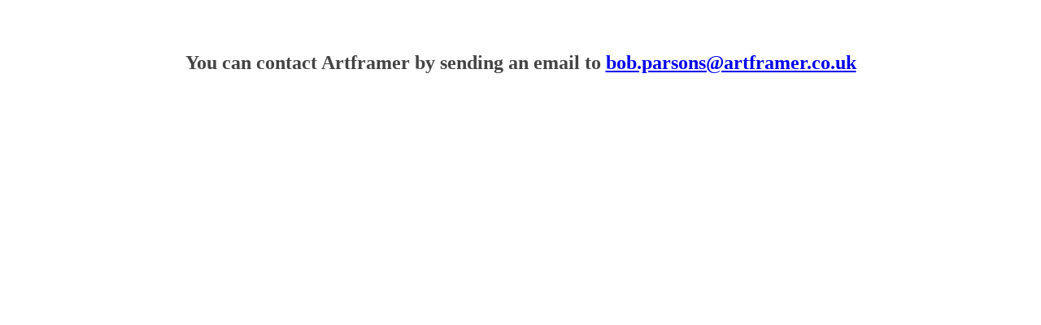

--- FILE ---
content_type: text/html; charset=UTF-8
request_url: http://www.artframer.co.uk/decorative/general/soffits-italiens-tav-24-xixe-detail
body_size: 178
content:
<br /><br /><h2 align="center"> <span style="color:#444">You can contact Artframer by sending an email to</span> <a href="mailto:bob.parsons@artframer.co.uk">bob.parsons@artframer.co.uk</a></h2>